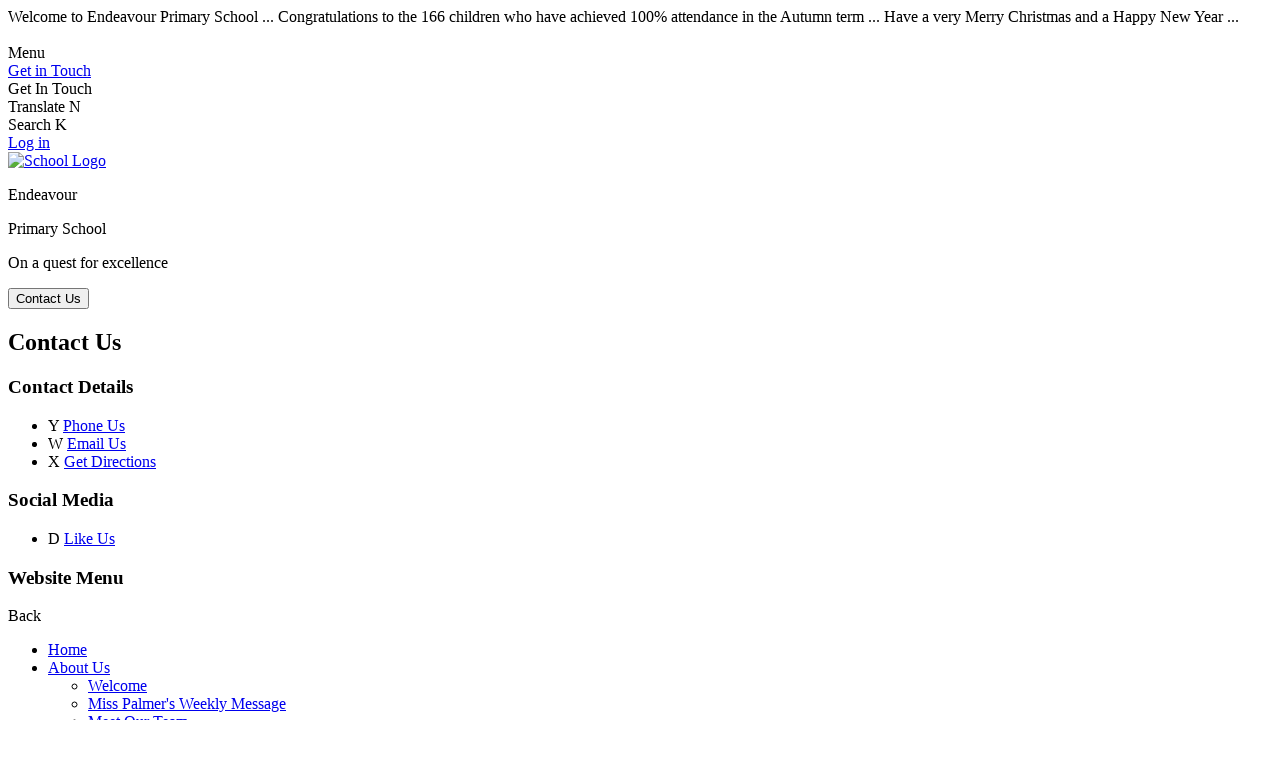

--- FILE ---
content_type: text/html; charset=utf-8
request_url: https://www.endeavourprimary.org/year-3/
body_size: 37350
content:

<!doctype html>

            <!--[if IE 6]><html class="lt-ie10 lt-ie9 lt-ie8 lt-ie7 ie6 ie responsive" lang="en"><![endif]-->
            <!--[if IE 7]><html class="lt-ie10 lt-ie9 lt-ie8 ie7 ie responsive" lang="en"><![endif]-->
            <!--[if IE 8]><html class="lt-ie10 lt-ie9 ie8 ie responsive" lang="en"><![endif]-->
            <!--[if IE 9]><html class="lt-ie10 ie9 ie responsive" lang="en"><![endif]-->
            <!--[if gt IE 9]><!--><html class="responsive" lang="en"><!--<![endif]-->
            
  <head>
    <meta charset="utf-8">
    <meta http-equiv="X-UA-Compatible" content="IE=edge">
    <meta name="viewport" content="width=device-width, initial-scale=1, user-scalable=no">
    <meta name="description" content="Endeavour Primary School">

    <title>Year 3 | Endeavour Primary School</title>

    




  <link rel="stylesheet" href="https://primarysite-prod-sorted.s3.amazonaws.com/static/7.0.4/gen/presenter_prologue_css.7b7812f9.css" type="text/css">




<style type="text/css">
  .ps_primarysite-editor_panel-site-coloured-content {
    background-color: #ffffff!important;
  }
</style>


  <link rel="stylesheet" href="https://primarysite-prod-sorted.s3.amazonaws.com/static/7.0.4/gen/all-site-icon-choices.034951b5.css" type="text/css">



    
    <link rel="shortcut icon" href="https://primarysite-prod.s3.amazonaws.com/theme/EndeavourPrimarySchool/favicon.ico">
    <link rel="apple-touch-icon" href="https://primarysite-prod.s3.amazonaws.com/theme/EndeavourPrimarySchool/apple-touch-icon-precomposed.png">
    <link rel="apple-touch-icon-precomposed" href="https://primarysite-prod.s3.amazonaws.com/theme/EndeavourPrimarySchool/apple-touch-icon-precomposed.png">
    
    <meta name="application-name" content="Endeavour Primary School">
    <meta name="msapplication-TileColor" content="#21398e">
    <meta name="msapplication-TileImage" content="https://primarysite-prod.s3.amazonaws.com/theme/EndeavourPrimarySchool/metro-icon.png">

    
    <link rel="stylesheet" type="text/css" href="https://primarysite-prod.s3.amazonaws.com/theme/BuildAssets/left-nav.css">
    <link rel="stylesheet" type="text/css" href="https://primarysite-prod.s3.amazonaws.com/theme/EndeavourPrimarySchool/style.css">
    
    
    <link href="https://fonts.googleapis.com/css?family=Lato:300,400,400i,700" rel="stylesheet">
    
    

    

<script>
  // This is the first instance of `window.psProps`, so if these values are removed, make sure
  // `window.psProps = {};` is still there because it's used in other places.
  window.psProps = {
    lazyLoadFallbackScript: 'https://primarysite-prod-sorted.s3.amazonaws.com/static/7.0.4/gen/lazy_load.1bfa9561.js',
    picturefillScript: 'https://primarysite-prod-sorted.s3.amazonaws.com/static/7.0.4/gen/picturefill.a26ebc92.js'
  };
</script>


  <script type="text/javascript" src="https://primarysite-prod-sorted.s3.amazonaws.com/static/7.0.4/gen/presenter_prologue_js.cfb79a3d.js"></script>


<script type="text/javascript">
  function ie() {
    for (var v = 3, el = document.createElement('b'), all = el.all || [];
      el.innerHTML = '<!--[if gt IE ' + (++v) + ']><i><![endif]-->', all[0]; );
    return v > 4 ? v : document.documentMode;
  }

  $(function() {
    switch (ie()) {
      case 10:
        ps.el.html.addClass('ie10');
      case 9:
      case 8:
        ps.el.body.prepend(
          '<div class="unsupported-browser">' +
            '<span class="warning-logo">&#xe00a; </span>' +
            'This website may not display correctly as you are using an old version of ' +
            'Internet Explorer. <a href="/primarysite/unsupported-browser/">More info</a>' +
          '</div>');
        break;
    }
  });
</script>

<script type="text/javascript">
  $(function() {
    ps.el.body
      .data('social_media_url', 'https://social.secure-primarysite.net/site/endeavour-primary-school/')
      .data('social_media_api', 'https://social.secure-primarysite.net/api/site-connected/endeavour-primary-school/')
      .data('STATIC_URL', 'https://primarysite-prod-sorted.s3.amazonaws.com/static/7.0.4/')
      .data('site_width', 838)
      .data('news_width', 650)
      .data('csrf_token', 'ADl4IEX79FhqvDrVyPJasXOtWr40OYw84lHVbSHHPzGGgPbfJ0Q7BdUcGVTGJD3C')
      .data('disable_right_click', 'True')
      .data('normalize_css', 'https://primarysite-prod-sorted.s3.amazonaws.com/static/7.0.4/gen/normalize_css.7bf5a737.css')
      .data('ck_editor_counterbalances', 'https://primarysite-prod-sorted.s3.amazonaws.com/static/7.0.4/gen/ck_editor_counterbalances.2519b40e.css')
      .data('basic_site', false)
      // Seasonal Effects
      .data('include_seasonal_effects', '')
      .data('show_seasonal_effects_on_page', '')
      .data('seasonal_effect', '1')
      .data('can_enable_seasonal_effects', 'True')
      .data('seasonal_effect_active', 'False')
      .data('disablePicturesBlock', false)
      .data('hasNewCookiePopup', true);

    if (document.documentElement.dataset.userId) {
      window.updateCsrf();
    }
  });
</script>


<script>

function recaptchaCallback() {
    grecaptcha.ready(function() {
        var grecaptcha_execute = function(){
    grecaptcha.execute('6LcHwgAiAAAAAJ6ncdKlMyB1uNoe_CBvkfgBiJz1', {action: 'homepage'}).then(function(token) {
        document.querySelectorAll('input.django-recaptcha-hidden-field').forEach(function (value) {
            value.value = token;
        });
        return token;
    })
};
grecaptcha_execute()
setInterval(grecaptcha_execute, 120000);


    });
  };
</script>






  </head>

  <body>
  	

    <div class="banner-wrap">
      <section class="scrolling-banner">
          <span>Welcome to Endeavour Primary School ...  Congratulations to the 166 children who have achieved 100% attendance in the Autumn term ... Have a very Merry Christmas and a Happy New Year ...</span>
      </section>
    </div>

		
    <div class="responsive-bar visible-small">
      
      <div class="nav-trigger-wrap nav-toggle responsive-only" id="menu-trigger">
        <div class="trigger-lines">
          <span class="burger-line">&nbsp;</span>
          <span class="burger-line">&nbsp;</span>
          <span class="burger-line">&nbsp;</span>
        </div>
      </div> 
      <span class="navigation-bar-title">Menu</span>
      <span class="responsive-bar-search icon-font-magnify"></span>
    </div> <!-- end responsive-bar -->

    <div class="container"> 

      <div class="cp-interactive-bar">

        <div class="cp-content-wrap contact-link desktop-only">
          <a class="i-bar-link" href="/get-in-touch/" rel="noopener">Get in Touch</a>
          <div class="i-bar-trigger">
              <span class="cp-icon-text">Get In Touch</span>
          </div>

        </div> <!-- /cp-content-wrap -->

        <div class="cp-content-wrap desktop-only">
          <div class="i-bar-trigger cp-content-trigger" data-button="1">
              <span class="cp-icon-text">Translate</span>
              <span class="cp-font-icon" aria-hidden="true">&#x004e;</span>
          </div>

          <div class="cp-content-block" data-content="1">
              
              


  



  <div class="google-translate-widget " id="google_translate_element" data-cookie="google-translate">
    <textarea data-template="cookie" hidden>
      

      <script>
        function googleTranslateElementInit() {
          new google.translate.TranslateElement({
            layout: google.translate.TranslateElement.InlineLayout.SIMPLE,
            pageLanguage: 'en'
          }, 'google_translate_element');
        }
      </script>

      <script src="https://translate.google.com/translate_a/element.js?cb=googleTranslateElementInit"></script>
      <script src="https://primarysite-prod-sorted.s3.amazonaws.com/static/7.0.4/gen/google_translate.3323e9a6.js"></script>
    </textarea>
  </div>


          </div>

        </div> <!-- /cp-content-wrap -->

        <div class="cp-content-wrap">
          <div class="i-bar-trigger desktop-only cp-content-trigger" data-button="0">
              <span class="cp-icon-text">Search</span>
              <span class="cp-font-icon" aria-hidden="true">&#x004b;</span>
          </div>

          <div class="cp-content-block" data-content="0">
                
                
                


  <div class="google-search-widget" data-cookie="google-search">
    <textarea data-template="cookie" hidden>
      <script src="https://cse.google.com/cse.js?cx=018064204022535857943:phedsx_fgzy"></script>
      <gcse:searchbox-only></gcse:searchbox-only>
    </textarea>
  </div>


          </div>

        </div> <!-- /cp-content-wrap -->


        <div class="cp-content-wrap desktop-only">

          <div class="i-bar-trigger">
            
              
  <a href="https://endeavour-primary-school.secure-primarysite.net/accounts/login/primarysite/?next=/year-3/" rel="nofollow">Log in</a>


             
          </div>

        </div> <!-- /cp-content-wrap -->

      </div> <!-- /cp-interactive-bar -->
      
      <div class="top-bar"> 

        <header class="main-header">
          
          <a href="/" class="home-link" title="Home Page">
            <img src="https://primarysite-prod.s3.amazonaws.com/theme/EndeavourPrimarySchool/school-logo.png" alt="School Logo"/>
          </a>
          <div class="school-details">
            <p class="school-name">Endeavour</p>
            <p class="school-name-two">Primary School</p>
            <p class="motto">On a quest for excellence</p>
          </div>
        </header>
      </div><!-- end top-bar -->
      
      
      <button class="contact-trigger responsive-only" id="contact-trigger">
        <span class="contact-trigger-wrap">     
          <span class="ct-text">Contact Us</span>
        </span>  
      </button>

      
      <div class="get-in-touch responsive-only">
       <div class="gt-wrap"> 
        <h2 class="contact-heading">Contact Us</h2>  
        <div class="g-part">
          <h3>Contact Details</h3>   
          <ul class="contact-info">   
            <li class="item-1">
              <span class="cp-font-icon" aria-hidden="true">&#x0059;</span>
              <a href="tel:01264 310458 /  adminoffice@endeavour.hants.sch.uk (Contact  Miss J Whitehouse)">Phone Us</a>      
            </li>
            <li class="item-2">
              <span class="cp-font-icon" aria-hidden="true">&#x0057;</span>
              <a href="mailto:King Campus: East Anton Farm Park Road, Augusta Park, Andover, SP11 6RD | Kirk Campus: Dairy Road, Augusta Park, Andover, SP11 6YG">Email Us</a>       
            </li>
            <li class="item-3">
              <span class="cp-font-icon" aria-hidden="true">&#x0058;</span>
              <a href="//www.google.co.uk/maps/search/Endeavour+Primary+School++East+Anton+Farm+Road++Andover++SP11+6RD/@51.2285164,-1.4688694,17z/data=!3m1!4b1" target="_blank" rel="noopener">Get Directions</a>     
            </li>
          </ul>  
        </div>
        <div class="g-part">
          <h3>Social Media</h3>  
          <ul class="contact-info">   
            <li class="item-5">
              <span class="cp-font-icon" aria-hidden="true">&#x0044;</span>
              <a href="https://facebook.com" target="_blank" rel="noopener" >Like Us</a>       
            </li>
          </ul>
         </div>   
        </div>
      </div>
      
      <nav class="main-nav mobile-nav small">
        <span class="nav-toggle"></span>
        <h3 class="ps_mobile-header">Website Menu</h3>
        <span class="cp-close">Back</span>

        <ul>
          <li class="ps_topic_link home-btn"><a href="/">Home</a></li>
            <li class="ps_nav-top-level ps_submenu ps_topic_link ps_topic_slug_about-us"><a href="/topic/about-us" >About Us</a><ul><li class="  ps_page_link ps_page_slug_welcome"><a href="/welcome/" >Welcome</a></li>
<li class="  ps_page_link ps_page_slug_miss-palmers-weekly-message"><a href="/miss-palmers-weekly-message/" >Miss Palmer&#x27;s Weekly Message</a></li>
<li class=" ps_submenu ps_page_link ps_page_slug_meet-our-team"><a href="/meet-our-team/" >Meet Our Team</a><ul><li class="  ps_page_link ps_page_slug_senior-leadership-team"><a href="/senior-leadership-team/" >Senior Leadership Team</a></li>
<li class="  ps_page_link ps_page_slug_teachers-1"><a href="/teachers-1/" >Teachers</a></li>
<li class="  ps_page_link ps_page_slug_senco-pastoral-safeguarding"><a href="/senco-pastoral-safeguarding/" >SENCO, Pastoral &amp; Safeguarding</a></li>
<li class="  ps_page_link ps_page_slug_office-staff"><a href="/office-staff/" >Office Staff</a></li>
<li class="  ps_page_link ps_page_slug_support-staff-1"><a href="/support-staff-1/" >Support Staff</a></li>
<li class="  ps_page_link ps_page_slug_site-staff"><a href="/site-staff/" >Site Staff</a></li></ul></li>
<li class=" ps_submenu ps_page_link ps_page_slug_school-tour"><a href="/school-tour/" >School Tour</a><ul><li class="  ps_page_link ps_page_slug_school-library"><a href="/school-library/" >School Library</a></li></ul></li>
<li class=" ps_submenu ps_page_link ps_page_slug_visions-and-values"><a href="/visions-and-values/" >Visions and Values</a><ul><li class="  ps_page_link ps_page_slug_school-vision"><a href="/school-vision/" >School Vision</a></li>
<li class="  ps_page_link ps_page_slug_british-values-2"><a href="/british-values-2/" >British Values</a></li>
<li class="  ps_page_link ps_page_slug_anchor-values"><a href="/anchor-values/" >ANCHOR Values</a></li>
<li class="  ps_page_link ps_page_slug_learning-values"><a href="/learning-values/" >Learning Values</a></li></ul></li>
<li class="  ps_page_link ps_page_slug_get-in-touch"><a href="/get-in-touch/" >Get In Touch</a></li>
<li class="  ps_page_link ps_page_slug_join-our-team"><a href="/join-our-team/" >Join Our Team</a></li>
<li class="  ps_page_link ps_page_slug_governance"><a href="/governance/" >Governance</a></li></ul></li>
            <li class="ps_nav-top-level ps_submenu ps_topic_link ps_topic_slug_key-information"><a href="/topic/key-information" >Key Information</a><ul><li class=" ps_submenu ps_page_link ps_page_slug_curriculum"><a href="/curriculum/" >Curriculum</a><ul><li class="  ps_page_link ps_page_slug_early-years"><a href="/early-years/" >Early Years</a></li>
<li class=" ps_submenu ps_page_link ps_page_slug_english-3"><a href="/english-3/" >English</a><ul><li class=" ps_submenu ps_page_link ps_page_slug_reading-1"><a href="/reading-1/" >Reading</a><ul><li class="  ps_page_link ps_page_slug_world-book-day-2024"><a href="/world-book-day-2024/" >World Book Day 2024</a></li></ul></li>
<li class="  ps_page_link ps_page_slug_writing-1"><a href="/writing-1/" >Writing</a></li>
<li class=" ps_submenu ps_page_link ps_page_slug_phonics-1"><a href="/phonics-1/" >Phonics</a><ul><li class="  ps_page_link ps_page_slug_early-years-1"><a href="/early-years-1/" >Early Years</a></li>
<li class="  ps_page_link ps_page_slug_year-1-4"><a href="/year-1-4/" >Year 1</a></li>
<li class="  ps_page_link ps_page_slug_year-2-5"><a href="/year-2-5/" >Year 2</a></li></ul></li>
<li class="  ps_page_link ps_page_slug_spoken-language"><a href="/spoken-language/" >Spoken Language</a></li></ul></li>
<li class="  ps_page_link ps_page_slug_maths-4"><a href="/maths-4/" >Maths</a></li>
<li class="  ps_page_link ps_page_slug_science-1"><a href="/science-1/" >Science</a></li>
<li class="  ps_page_link ps_page_slug_history"><a href="/history/" >History</a></li>
<li class="  ps_page_link ps_page_slug_geography"><a href="/geography/" >Geography</a></li>
<li class="  ps_page_link ps_page_slug_spanish"><a href="/spanish/" >Spanish</a></li>
<li class=" ps_submenu ps_page_link ps_page_slug_music-1"><a href="/music-1/" >Music</a><ul><li class="  ps_page_link ps_page_slug_music-lessons"><a href="/music-lessons/" >Music Lessons</a></li>
<li class="  ps_page_link ps_page_slug_school-choir"><a href="/school-choir/" >School Choir</a></li>
<li class=" ps_submenu ps_page_link ps_page_slug_young-voices"><a href="/young-voices/" >Young Voices</a><ul><li class="  ps_page_link ps_page_slug_young-voices-2025"><a href="/young-voices-2025/" >Young Voices 2025</a></li></ul></li>
<li class="  ps_page_link ps_page_slug_keyboard-lessons"><a href="/keyboard-lessons/" >Keyboard Lessons</a></li>
<li class="  ps_page_link ps_page_slug_guitar-lessons"><a href="/guitar-lessons/" >Guitar Lessons</a></li>
<li class="  ps_page_link ps_page_slug_singing-assembly"><a href="/singing-assembly/" >Singing Assembly</a></li>
<li class=" ps_submenu ps_page_link ps_page_slug_dance-live"><a href="/dance-live/" >Dance Live</a><ul><li class="  ps_page_link ps_page_slug_dance-live-2025"><a href="/dance-live-2025/" >Dance Live 2025</a></li></ul></li></ul></li>
<li class="  ps_page_link ps_page_slug_computing"><a href="/computing/" >Computing</a></li>
<li class="  ps_page_link ps_page_slug_religious-education-re"><a href="/religious-education-re/" >Religious Education (RE)</a></li>
<li class=" ps_submenu ps_page_link ps_page_slug_psherse-thrive"><a href="/psherse-thrive/" >PSHE/RSE &amp; Thrive</a><ul><li class="  ps_page_link ps_page_slug_example-lessons-of-rherse-year-6-only"><a href="/example-lessons-of-rherse-year-6-only/" >Example Lessons of RHE/RSE (Year 6 Only)</a></li></ul></li>
<li class=" ps_submenu ps_page_link ps_page_slug_art-design"><a href="/art-design/" >Art &amp; Design</a><ul><li class="  ps_page_link ps_page_slug_art-at-the-railway"><a href="/art-at-the-railway/" >Art at the Railway</a></li></ul></li>
<li class="  ps_page_link ps_page_slug_design-technology"><a href="/design-technology/" >Design &amp; Technology</a></li>
<li class="  ps_page_link ps_page_slug_sport-pe"><a href="/sport-pe/" >Sport &amp; PE</a></li>
<li class="  ps_page_link ps_page_slug_forest-school-2"><a href="/forest-school-2/" >Forest School</a></li></ul></li>
<li class="  ps_page_link ps_page_slug_safeguarding"><a href="/safeguarding/" >Safeguarding</a></li>
<li class=" ps_submenu ps_page_link ps_page_slug_inclusion-at-endeavour"><a href="/inclusion-at-endeavour/" >Inclusion at Endeavour</a><ul><li class="  ps_page_link ps_page_slug_send-at-endeavour"><a href="/send-at-endeavour/" >SEND at Endeavour</a></li>
<li class="  ps_page_link ps_page_slug_thrive-approach-1"><a href="/thrive-approach-1/" >Thrive Approach</a></li>
<li class="  ps_page_link ps_page_slug_speech-language-communication"><a href="/speech-language-communication/" >Speech, Language &amp; Communication</a></li></ul></li>
<li class="  ps_page_link ps_page_slug_policies-and-procedures"><a href="/policies-and-procedures/" >Policies and Procedures</a></li>
<li class="  ps_page_link ps_page_slug_attendance"><a href="/attendance/" >Attendance</a></li>
<li class=" ps_submenu ps_page_link ps_page_slug_admissions"><a href="/admissions/" >Admissions</a><ul><li class="  ps_page_link ps_page_slug_year-r-2526"><a href="/year-r-2526/" >Year R 25/26</a></li>
<li class="  ps_page_link ps_page_slug_in-year-admissions"><a href="/in-year-admissions/" >In Year Admissions</a></li>
<li class="  ps_page_link ps_page_slug_how-to-apply"><a href="/how-to-apply/" >How to apply</a></li>
<li class="  ps_page_link ps_page_slug_visit-our-school"><a href="/visit-our-school/" >Visit our School</a></li></ul></li>
<li class="  ps_page_link ps_page_slug_sports-premium"><a href="/sports-premium/" >Sports Premium</a></li>
<li class="  ps_page_link ps_page_slug_pupil-premium"><a href="/pupil-premium/" >Pupil Premium</a></li>
<li class="  ps_page_link ps_page_slug_ofsted"><a href="/ofsted/" >Ofsted</a></li>
<li class=" ps_submenu ps_page_link ps_page_slug_statutory-information"><a href="/statutory-information/" >Statutory Information</a><ul><li class="  ps_page_link ps_page_slug_school-opening-hours"><a href="/school-opening-hours/" >School Opening Hours</a></li>
<li class="  ps_page_link ps_page_slug_financial-information-1"><a href="/financial-information-1/" >Financial Information</a></li></ul></li>
<li class="  ps_page_link ps_page_slug_results"><a href="/results/" >Results</a></li>
<li class="  ps_page_link ps_page_slug_the-inspire-learning-partnership"><a href="/the-inspire-learning-partnership/" >The Inspire Learning Partnership</a></li></ul></li>
            <li class="ps_nav-top-level ps_submenu ps_topic_link ps_topic_slug_news-and-events"><a href="/topic/news-and-events" >News and Events</a><ul><li class="  ps_page_link ps_page_slug_newsletters-3"><a href="/stream/newsletters/full/1/-//" >Newsletters</a></li>
<li class="  ps_page_link ps_page_slug_calendar-1"><a href="/diary/list/" >Calendar</a></li>
<li class="  ps_page_link ps_page_slug_letters-home"><a href="/letters-home/" >Letters Home</a></li></ul></li>
            <li class="ps_nav-top-level ps_submenu ps_topic_link ps_topic_slug_parent-zone"><a href="/topic/parent-zone" >Parent Zone</a><ul><li class=" ps_submenu ps_page_link ps_page_slug_essential-information"><a href="/essential-information/" >Essential Information</a><ul><li class="  ps_page_link ps_page_slug_meet-the-teacher"><a href="/meet-the-teacher/" >Meet the teacher</a></li>
<li class="  ps_page_link ps_page_slug_resolving-issues-1"><a href="/resolving-issues-1/" >Resolving Issues</a></li>
<li class="  ps_page_link ps_page_slug_the-school-day-2"><a href="/the-school-day-2/" >The School Day</a></li>
<li class="  ps_page_link ps_page_slug_uniform-and-presentation"><a href="/uniform-and-presentation/" >Uniform and Presentation</a></li></ul></li>
<li class=" ps_submenu ps_page_link ps_page_slug_year-group-pages"><a href="/year-group-pages/" >Year Group Pages</a><ul><li class=" ps_submenu ps_page_link ps_page_slug_year-r"><a href="/year-r/" >Year R</a><ul><li class="  ps_page_link ps_page_slug_our-year-r-aspirations"><a href="/our-year-r-aspirations/" >Our Year R Aspirations</a></li>
<li class="  ps_page_link ps_page_slug_all-about-me-project"><a href="/all-about-me-project/" >All About me Project</a></li></ul></li>
<li class="  ps_page_link ps_page_slug_year-1-1"><a href="/year-1-1/" >Year 1</a></li>
<li class="  ps_page_link ps_page_slug_year-2-1"><a href="/year-2-1/" >Year 2</a></li>
<li class="  ps_page_link ps_page_slug_year-3-3"><a href="/year-3-3/" >Year 3</a></li>
<li class=" ps_submenu ps_page_link ps_page_slug_year-4-1"><a href="/year-4-1/" >Year 4</a><ul><li class="  ps_page_link ps_page_slug_stubbington-2025"><a href="/stubbington-2025/" >Stubbington 2025</a></li>
<li class="  ps_page_link ps_page_slug_stubbington-residential"><a href="/stubbington-residential/" >Stubbington Residential</a></li></ul></li>
<li class="  ps_page_link ps_page_slug_year-5-2"><a href="/year-5-2/" >Year 5</a></li>
<li class=" ps_submenu ps_page_link ps_page_slug_year-6-2"><a href="/year-6-2/" >Year 6</a><ul><li class="  ps_page_link ps_page_slug_avon-tyrrell-residential-2025-1"><a href="/avon-tyrrell-residential-2025-1/" >Avon Tyrrell Residential 2025</a></li>
<li class="  ps_page_link ps_page_slug_avon-tyrrell-residential-2025"><a href="/avon-tyrrell-residential-2025/" >Avon Tyrrell Residential 2025</a></li>
<li class="  ps_page_link ps_page_slug_bushcraft-residential-24"><a href="/bushcraft-residential-24/" >Bushcraft Residential 24</a></li></ul></li>
<li class="  ps_page_link ps_page_slug_lighthouse"><a href="/lighthouse/" >Lighthouse</a></li>
<li class="  ps_page_link ps_page_slug_endeavours-got-talent-2024"><a href="/endeavours-got-talent-2024/" >Endeavour&#x27;s Got Talent 2024</a></li></ul></li>
<li class=" ps_submenu ps_page_link ps_page_slug_home-learning-1"><a href="/home-learning-1/" >Home Learning</a><ul><li class="  ps_page_link ps_page_slug_year-r-1"><a href="/year-r-1/" >Year R</a></li>
<li class="  ps_page_link ps_page_slug_year-1"><a href="/year-1/" >Year 1</a></li>
<li class="  ps_page_link ps_page_slug_year-2"><a href="/year-2/" >Year 2</a></li>
<li class="  ps_page_link ps_page_slug_year-3"><a href="/year-3/" >Year 3</a></li>
<li class="  ps_page_link ps_page_slug_year-4"><a href="/year-4/" >Year 4</a></li>
<li class="  ps_page_link ps_page_slug_year-5"><a href="/year-5/" >Year 5</a></li>
<li class="  ps_page_link ps_page_slug_year-6"><a href="/year-6/" >Year 6</a></li></ul></li>
<li class="  ps_page_link ps_page_slug_voyager-club-before-and-after-school-club"><a href="/voyager-club-before-and-after-school-club/" >Voyager Club - Before and After School Club</a></li>
<li class=" ps_submenu ps_page_link ps_page_slug_school-clubs-1"><a href="/school-clubs-1/" >School Clubs</a><ul><li class="  ps_page_link ps_page_slug_art-club"><a href="/art-club/" >Art Club</a></li>
<li class="  ps_page_link ps_page_slug_tt-rock-stars"><a href="/tt-rock-stars/" >TT Rock Stars</a></li>
<li class="  ps_page_link ps_page_slug_vibrant-voices"><a href="/vibrant-voices/" >Vibrant Voices</a></li>
<li class="  ps_page_link ps_page_slug_film-club"><a href="/film-club/" >Film Club</a></li>
<li class="  ps_page_link ps_page_slug_programming"><a href="/programming/" >Programming</a></li>
<li class="  ps_page_link ps_page_slug_netball"><a href="/netball/" >Netball</a></li>
<li class="  ps_page_link ps_page_slug_disney-club-1"><a href="/disney-club-1/" >Disney Club</a></li>
<li class="  ps_page_link ps_page_slug_book-club"><a href="/book-club/" >Book Club</a></li>
<li class="  ps_page_link ps_page_slug_yoga"><a href="/yoga/" >Yoga</a></li>
<li class="  ps_page_link ps_page_slug_vibrant-voices-1"><a href="/vibrant-voices-1/" >Vibrant Voices</a></li>
<li class="  ps_page_link ps_page_slug_arts-and-crafts"><a href="/arts-and-crafts/" >Arts and Crafts</a></li>
<li class="  ps_page_link ps_page_slug_edcdance"><a href="/edcdance/" >EDCDance</a></li>
<li class="  ps_page_link ps_page_slug_aspire-life-sports"><a href="/aspire-life-sports/" >Aspire Life Sports</a></li>
<li class="  ps_page_link ps_page_slug_stow-sports"><a href="/stow-sports/" >Stow Sports</a></li>
<li class="  ps_page_link ps_page_slug_southern-karate"><a href="/southern-karate/" >Southern Karate</a></li>
<li class="  ps_page_link ps_page_slug_dance-live-2026"><a href="/dance-live-2026/" >Dance Live 2026</a></li>
<li class="  ps_page_link ps_page_slug_young-voices-1"><a href="/young-voices-1/" >Young Voices</a></li></ul></li>
<li class="  ps_page_link ps_page_slug_school-meals"><a href="/school-meals/" >School Meals</a></li>
<li class=" ps_submenu ps_page_link ps_page_slug_support-for-parents"><a href="/support-for-parents/" >Support for Parents</a><ul><li class="  ps_page_link ps_page_slug_fun-activities-for-journeys"><a href="/fun-activities-for-journeys/" >Fun activities for Journeys</a></li>
<li class="  ps_page_link ps_page_slug_family-wellbeing-activities"><a href="/family-wellbeing-activities/" >Family Wellbeing Activities</a></li>
<li class="  ps_page_link ps_page_slug_support-for-parents-1"><a href="/support-for-parents-1/" >Support for Parents</a></li>
<li class="  ps_page_link ps_page_slug_healthy-meal-ideas"><a href="/healthy-meal-ideas/" >Healthy Meal Ideas</a></li></ul></li></ul></li>
            <li class="ps_nav-top-level ps_submenu ps_topic_link ps_topic_slug_pupil-zone"><a href="/topic/pupil-zone" >Pupil Zone</a><ul><li class="  ps_page_link ps_page_slug_school-council"><a href="/school-council/" >School Council</a></li>
<li class="  ps_page_link ps_page_slug_video-resource-centre"><a href="https://endeavour-primary-school.primarysite.media/" target="_blank">Video Resource Centre</a></li>
<li class="  ps_page_link ps_page_slug_useful-links"><a href="/useful-links/" >Useful Links</a></li></ul></li>
            <li class="ps_nav-top-level ps_submenu ps_topic_link ps_topic_slug_our-community"><a href="/topic/our-community" >Our Community</a><ul><li class="  ps_page_link ps_page_slug_whats-going-on"><a href="/whats-going-on/" >What&#x27;s going on?</a></li>
<li class="  ps_page_link ps_page_slug_hiring-space-at-endeavour"><a href="/hiring-space-at-endeavour/" >Hiring Space at Endeavour</a></li>
<li class="  ps_page_link ps_page_slug_forces-families-1"><a href="/forces-families-1/" >Forces Families</a></li></ul></li>

          
          <li class="main-nav-download-app">


  <a class="ps-download-app js-show-download" href="" target="_blank" rel="nofollow">Download Our App</a>

</li>

          <li class="login-responsive visible-small">
            
              
  <a href="https://endeavour-primary-school.secure-primarysite.net/accounts/login/primarysite/?next=/year-3/" rel="nofollow">Log in</a>


            
          </li>
        </ul>
      </nav><!-- end navigation -->

        
      	
				
				
      	
      	
      	
      
    	<div class="inner-container">
        <main class="content-container">
          <h1 class="page-title">Year 3</h1>

          <ul class="breadcrumbs small">
            <li><a href="/">Home</a></li>

<li><a href="/topic/parent-zone">Parent Zone</a></li>

<li><a href="/home-learning-1/">Home Learning</a></li>

<li><a href="/year-3/">Year 3</a></li>


          </ul>

          
  <div class="one-col-layout">
<div class="column-one">
<div class="ps_content_type_documents">
<div class="ps_rendered-documents">
  <h2>Autumn Term Project Home Learning</h2>

  <ul class="inline-icon-compact ps_element-icon-small-stacked">
    
      <li>
        <span class="icon-image pdf document-icon"></span>

        
          <a href="https://primarysite-prod-sorted.s3.amazonaws.com/endeavour-primary-school/UploadedDocument/82f604b7-58fa-4c8b-beec-f273cb87769a/home-learning-rr-and-tt.pdf">
        
          Home Learning- RR and TT.pdf
        </a>
      </li>
    
  </ul>
</div>
</div>
</div>
</div>


        </main>
      </div><!--end inner-container -->

      <footer class="main-footer small">
        <div class="footer-address desktop-only">
          <span>East Anton Farm Road, Andover, Hampshire, England, SP11 6RD</span>
          <span><a href="mailto:King Campus: East Anton Farm Park Road, Augusta Park, Andover, SP11 6RD | Kirk Campus: Dairy Road, Augusta Park, Andover, SP11 6YG">King Campus: East Anton Farm Park Road, Augusta Park, Andover, SP11 6RD | Kirk Campus: Dairy Road, Augusta Park, Andover, SP11 6YG</a></span>
          <span><a href="tel:01264 310458 /  adminoffice@endeavour.hants.sch.uk (Contact  Miss J Whitehouse)">01264 310458 /  adminoffice@endeavour.hants.sch.uk (Contact  Miss J Whitehouse)</a> </span>
        </div>
        
        <div class="footer-links small">
          <ul class="footer-left">
            <li><a href="/special/sitemap/">Sitemap</a></li>
            <li><a href="/special/cookie-information/">Cookie Information</a></li>
            <li><a href="/special/policy/">Website Policy</a></li>
          </ul>

          <ul class="footer-right">
            <li>All website content copyright &copy; Endeavour Primary School</li>
            <li><a href="https://primarysite.net">Website design by<span class="psa-foot" aria-hidden="true">&#x0041;</span>PrimarySite</a></li>
          </ul>
        </div>
      </footer>
      
    </div><!-- end container -->

  
  <div class="scroll-top">&#xe000;<span>Top</span></div>

  
  



<script>
  (function() {
    const htmlElement = document.documentElement;

    htmlElement.dataset.gitRevision = '7.0.4';
    htmlElement.dataset.sentryPublicDsn = '';
    htmlElement.dataset.userId = '';
  })();
</script>


  <script type="text/javascript" src="https://primarysite-prod-sorted.s3.amazonaws.com/static/7.0.4/gen/raven_js.8e8cd4fb.js"></script>






  <div class="cookie-settings">
    <div class="cookie-settings-popup">
      <h1 class="cookie-settings-popup-heading">Cookies</h1>

      <p>Unfortunately not the ones with chocolate chips.</p>
      <p>Our cookies ensure you get the best experience on our website.</p>
      <p>Please make your choice!</p>

      <span class="cookie-settings-popup-buttons">
        <button class="cookie-settings-popup-buttons-reject" aria-label="Reject all cookies" type="button" tabindex="1">
          Reject all
        </button>
        <button class="cookie-settings-popup-buttons-accept" aria-label="Accept all cookies" type="button" tabindex="2">
          Accept all
        </button>
        <button class="cookie-settings-popup-buttons-custom" aria-label="Customise cookie settings" type="button" tabindex="3">
          Customise cookie settings
        </button>
      </span>
    </div>

    <div class="cookie-settings-options-popup">
      <div class="cookie-settings-options-popup-content">
        <h1 class="cookie-settings-options-popup-heading" tabindex="-1">Cookies</h1>
        <p>
          Some cookies are necessary in order to make this website function correctly. These are set
          by default and whilst you can block or delete them by changing your browser settings, some
          functionality such as being able to log in to the website will not work if you do this.
          The necessary cookies set on this website are as follows:
        </p>

        <h2 class="cookie-settings-options-popup-sub-heading">Website CMS</h2>
        <p class="cookie-settings-options-popup-text">
          A 'sessionid' token is required for logging in to the website and a 'crfstoken' token is
          used to prevent cross site request forgery.<br>
          An 'alertDismissed' token is used to prevent certain alerts from re-appearing if they have
          been dismissed.<br>
          An 'awsUploads' object is used to facilitate file uploads.
        </p>

        <h2 class="cookie-settings-options-popup-sub-heading">Matomo</h2>
        <p class="cookie-settings-options-popup-text">
          We use
          <a href="https://matomo.org/faq/general/faq_146/" target="_blank" rel="noopener noreferrer">Matomo cookies</a>
          to improve the website performance by capturing information such as browser and device
          types. The data from this cookie is anonymised.
        </p>

        <h2 class="cookie-settings-options-popup-sub-heading">reCaptcha</h2>
        <p class="cookie-settings-options-popup-text">
          Cookies are used to help distinguish between humans and bots on contact forms on this
          website.
        </p>

        <h2 class="cookie-settings-options-popup-sub-heading">Cookie notice</h2>
        <p class="cookie-settings-options-popup-text">
          A cookie is used to store your cookie preferences for this website.
        </p>

        Cookies that are not necessary to make the website work, but which enable additional
        functionality, can also be set. By default these cookies are disabled, but you can choose to
        enable them below:
      </div>

      <div class="cookie-settings-options-popup-buttons">
        <button class="cookie-settings-options-popup-buttons-reject" aria-label="Reject all cookies" type="button">
          Reject all
        </button>
        <button class="cookie-settings-options-popup-buttons-accept" aria-label="Accept all cookies" type="button">
          Accept all
        </button>
        <button class="cookie-settings-options-popup-buttons-save" aria-label="Save cookie settings" type="button">
          Save
        </button>
      </div>
    </div>
  </div>

  
    <script type="text/javascript" src="https://primarysite-prod-sorted.s3.amazonaws.com/static/7.0.4/gen/cookies_js.aedb4301.js"></script>
  






  <script class="common-scripts-script" src="https://primarysite-prod-sorted.s3.amazonaws.com/static/7.0.4/gen/common_scripts.4317a259.js"></script>




<script>
    if (document.querySelectorAll('input.django-recaptcha-hidden-field').length > 0) {
        var s = document.createElement('script');
        s.setAttribute('src','https://www.google.com/recaptcha/api.js?render=6LcHwgAiAAAAAJ6ncdKlMyB1uNoe_CBvkfgBiJz1');
        s.onload=recaptchaCallback;
        document.body.appendChild(s);
    }
</script>


  <script type="text/javascript" src="https://primarysite-prod.s3.amazonaws.com/theme/EndeavourPrimarySchool/custom.js"></script>
  <script type="text/javascript" src="https://primarysite-prod.s3.amazonaws.com/theme/EndeavourPrimarySchool/app.js"></script>
  <script type="text/javascript" src="https://primarysite-prod.s3.amazonaws.com/theme/BuildAssets/nav.js"></script>
  

  <script type="text/javascript">
  var _paq = _paq || [];

  (function() {
    var u = 'https://piwik.secure-primarysite.net/';

    _paq.push(['setTrackerUrl', u + 'piwik.php']);

    var psHostnameRegex = new RegExp('^([A-Za-z0-9-]{1,63}\\.)+secure-primarysite.net', 'i');

    if (psHostnameRegex.test(window.location.hostname)) {
      // If you're on the subdomain use the common subdomain tracker.
      _paq.push(['setSiteId', 1]);
      _paq.push(['setCookieDomain', '*.secure-primarysite.net']);
      _paq.push(['setDomains', '*.secure-primarysite.net']);
    } else {
      // If you're not on the subdomain use the site specific tracker.
      _paq.push(['setSiteId', 2210]);
    }

    _paq.push(['trackPageView']);
    _paq.push(['enableLinkTracking']);

    var d = document,
        g = d.createElement('script'),
        s = d.getElementsByTagName('script')[0];

    g.type = 'text/javascript';
    g.defer = true;
    g.async = true;
    g.src = u + 'piwik.js';
    s.parentNode.insertBefore(g, s);
  })();
</script>

  </body>
  </html>
